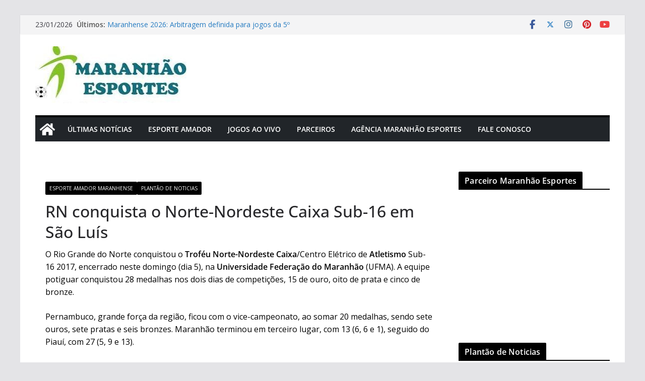

--- FILE ---
content_type: application/javascript
request_url: https://www.maranhaoesportes.com/wp-content/themes/colormag/assets/js/colormag-custom.js?ver=4.1.2
body_size: 16806
content:
/**
 * ColorMag theme custom JS file.
 *
 * @package ColorMag
 */

// Main initialization function
function colormagInit() {
	/**
	 * Search.
	 */
	var hideSearchForm = function () {
		jQuery('#cm-masthead .search-form-top').removeClass('show');
		jQuery('#cm-content').removeClass('backdrop');
	};

	// For Search Icon Toggle effect added at the top.
	// Use event delegation to handle dynamically moved elements
	jQuery(document)
		.off('click.colormag', '.search-top')
		.on('click.colormag', '.search-top', function () {
			jQuery(this).next('#cm-masthead .search-form-top').toggleClass('show');

			jQuery('#cm-content').toggleClass('backdrop');
			// Focus after some time to fix conflict with toggleClass.
			setTimeout(function () {
				jQuery('#cm-masthead .search-form-top input').focus();
			}, 200);

			// Function to adjust search form position to prevent horizontal overflow
			function adjustSearchFormPosition() {
				var $form = jQuery(
					'.cm-desktop-row .search-form-top.show, .cm-mobile-row .search-form-top.show',
				);
				if (!$form.length) return;

				// Reset to default before checking
				$form.css({ right: '', left: '' });

				var rect = $form[0].getBoundingClientRect();
				var viewportWidth = window.innerWidth;

				if (rect.right > viewportWidth) {
					// Overflowing right, align to right edge
					$form.css({ right: 0, left: 'auto' });
					$form.css({ '--arrow-right': 10 + 'px' });
				} else if (rect.left < 0) {
					// Overflowing left, align to left edge
					$form.css({ left: 0, right: 'auto' });
					$form.css({ '--arrow-left': 10 + 'px' });
				}
			}

			adjustSearchFormPosition();

			// For esc key press.
			jQuery(document)
				.off('keyup.colormag')
				.on('keyup.colormag', function (e) {
					// On esc key press.
					if (27 === e.keyCode) {
						// If search box is opened.
						if (jQuery('#cm-masthead .search-form-top').hasClass('show')) {
							hideSearchForm();
						}
					}
				});

			jQuery(document)
				.off('click.outEvent.colormag')
				.on('click.outEvent.colormag', function (e) {
					if (e.target.closest('.cm-top-search')) {
						return;
					}

					hideSearchForm();

					// Unbind current click event.
					jQuery(document).off('click.outEvent.colormag');
				});
		});

	/**
	 * Scroll to top JS setting.
	 */
	// Hides the scroll up button initially.
	jQuery('#scroll-up').hide();

	// Scroll up settings.
	jQuery(window)
		.off('scroll.colormag')
		.on('scroll.colormag', function () {
			if (jQuery(this).scrollTop() > 1000) {
				jQuery('#scroll-up').fadeIn();
			} else {
				jQuery('#scroll-up').fadeOut();
			}
		});

	jQuery('a#scroll-up')
		.off('click.colormag')
		.on('click.colormag', function () {
			jQuery('body,html').animate(
				{
					scrollTop: 0,
				},
				800,
			);
			return false;
		});

	/**
	 * Better responsive menu settings.
	 */
	// Adds right icon to submenu.
	// Adds right icon to submenu.
	jQuery('.cm-menu-primary-container .menu-item-has-children');

	// Adds down icon for menu with sub menu.
	jQuery('.cm-submenu-toggle')
		.off('click.colormag')
		.on('click.colormag', function () {
			jQuery(this)
				.parent('.menu-item-has-children')
				.children('ul.sub-menu')
				.first()
				.slideToggle('1000');
		});

	jQuery(document)
		.off('click.colormag', '#cm-primary-nav ul li.menu-item-has-children > a')
		.on(
			'click.colormag',
			'#cm-primary-nav ul li.menu-item-has-children > a',
			function (event) {
				var menuClass = jQuery(this).parent('.menu-item-has-children');

				if (!menuClass.hasClass('focus') && jQuery(window).width() <= 768) {
					menuClass.addClass('focus');
					event.preventDefault();
					menuClass.children('.sub-menu').css({
						display: 'block',
					});
				}
			},
		);

	/**
	 * Scrollbar on fixed responsive menu.
	 */
	let stickyElementWrapper =
		document.getElementsByClassName('cm-header-builder');
	let stickyElement;
	if (stickyElementWrapper.length > 0) {
		stickyElement = '.cm-header-bottom-row';
	} else {
		stickyElement = '.cm-primary-nav';
	}

	// Check if window is already loaded
	if (document.readyState === 'complete') {
		initStickyMenu();
	} else {
		jQuery(window).off('load.colormag').on('load.colormag', initStickyMenu);
	}

	function initStickyMenu() {
		if (
			window.matchMedia('(max-width: 768px)').matches &&
			jQuery(
				'#cm-masthead .sticky-wrapper, .cm-header-bottom-row .sticky-wrapper, #cm-masthead .headroom',
			).length >= 1
		) {
			var screenHeight = jQuery(window).height();
			var availableMenuHeight = screenHeight - 88;
			var menu = jQuery('#cm-primary-nav').find('ul').first();

			menu.css('max-height', availableMenuHeight);
			menu.addClass('menu-scrollbar');
		}
	}

	// Magnific Popup Setting.
	if (typeof jQuery.fn.magnificPopup !== 'undefined') {
		// Featured Image Popup Setting.
		jQuery('.image-popup').magnificPopup({ type: 'image' });

		// Magnific Popup for gallery.
		jQuery('.gallery')
			.find(
				'a[href*=".jpg"], a[href*=".jpeg"], a[href*=".png"], a[href*=".gif"], a[href*=".ico"]',
			)
			.magnificPopup({
				type: 'image',
				gallery: { enabled: true },
			});

		// Ticker news popup.
		jQuery('.colormag-ticker-news-popup-link').magnificPopup({
			type: 'ajax',
			callbacks: {
				parseAjax: function (mfpResponse) {
					var setting = jQuery.magnificPopup.instance,
						content = jQuery(setting.currItem.el[0]),
						fragment = content.data('fragment');
					mfpResponse.data = jQuery(mfpResponse.data).find(fragment);
				},
			},
		});
	}

	// Fitvids setting.
	if (typeof jQuery.fn.fitVids !== 'undefined') {
		jQuery('.fitvids-video').fitVids();
	}

	// Settings of the ticker.
	if (typeof jQuery.fn.newsTicker !== 'undefined') {
		jQuery('.newsticker').newsTicker({
			row_height: 20,
			max_rows: 1,
			speed: 1000,
			direction: 'down',
			duration: 4000,
			autostart: 1,
			pauseOnHover: 1,
			start: function () {
				jQuery('.newsticker').css('visibility', 'visible');
			},
		});
	}

	// Settings of the sticky menu.
	if (typeof jQuery.fn.sticky !== 'undefined') {
		var wpAdminBar = jQuery('#wpadminbar');

		if (wpAdminBar.length) {
			jQuery(stickyElement).sticky({
				topSpacing: wpAdminBar.height(),
				zIndex: 999,
			});
		} else {
			jQuery(stickyElement).sticky({
				topSpacing: 0,
				zIndex: 999,
			});
		}
	}

	// Adds placeholder in search input.
	jQuery('.wp-block-search__input').attr('placeholder', 'Search posts');

	// Menu reveal on scroll.
	if (typeof jQuery.fn.headroom !== 'undefined') {
		var offset_value = jQuery(stickyElement).offset().top;
		var wpAdminBar = jQuery('#wpadminbar');
		var menuwidth = jQuery(stickyElement).width();

		if (wpAdminBar.length) {
			offset_value = wpAdminBar.height() + jQuery(stickyElement).offset().top;
		}

		jQuery(stickyElement).headroom({
			offset: offset_value,
			tolerance: 0,
			onPin: function () {
				if (wpAdminBar.length) {
					jQuery(stickyElement).css({
						top: wpAdminBar.height(),
						position: 'fixed',
						width: menuwidth,
					});
				} else {
					jQuery(stickyElement).css({
						top: 0,
						position: 'fixed',
						'z-index': 999,
						width: menuwidth,
					});
				}
			},
			onTop: function () {
				jQuery(stickyElement).css({
					top: 0,
					position: 'relative',
				});
			},
		});
	}

	// BxSlider JS Settings.
	if (typeof jQuery.fn.bxSlider !== 'undefined') {
		// Category slider widget slider setting.
		jQuery('.cm-slider-area-rotate').bxSlider({
			mode: 'horizontal',
			speed: 1500,
			auto: true,
			pause: 5000,
			adaptiveHeight: true,
			nextText: '',
			prevText: '',
			nextSelector: '.slide-next',
			prevSelector: '.slide-prev',
			pager: false,
			tickerHover: true,
			onSliderLoad: function () {
				jQuery('.cm-slider-area-rotate').css('visibility', 'visible');
				jQuery('.cm-slider-area-rotate').css('height', 'auto');
			},
		});

		// Post format gallery slider setting.
		jQuery(
			'.blog .gallery-images, .archive .gallery-images, .search .gallery-images, .single-post .gallery-images',
		).bxSlider({
			mode: 'fade',
			speed: 1500,
			auto: true,
			pause: 3000,
			adaptiveHeight: true,
			nextText: '',
			prevText: '',
			nextSelector: '.slide-next',
			prevSelector: '.slide-prev',
			pager: false,
		});
	}

	// Tabbed widget.
	if (typeof jQuery.fn.easytabs !== 'undefined') {
		jQuery('.cm-tabbed-widget').easytabs();
	}

	// Sticky sidebar JS setting.
	if (
		typeof jQuery.fn.theiaStickySidebar !== 'undefined' &&
		typeof ResizeSensor !== 'undefined'
	) {
		// Calculate the whole height of sticky menu.
		var height = jQuery('#site-navigation-sticky-wrapper').outerHeight();

		// Assign height value to 0 if it returns null.
		if (height === null) {
			height = 0;
		}

		// Apply sticky sidebar/content area JS setting.
		jQuery('#cm-primary, #cm-secondary, #tertiary').theiaStickySidebar({
			additionalMarginTop: 40 + height,
		});
	}

	/**
	 * Featured video playlist widget setting.
	 */
	jQuery('.video-player').each(function (index) {
		var playercontainer = jQuery(this);
		var itemid = 'video-playlist-item-' + index;
		var playerframe = jQuery(this).find('.player-frame');

		playercontainer.attr('id', itemid);

		playerframe.video();

		update_video_status(playercontainer);

		playerframe.addVideoEvent('ready', function () {
			playerframe.css('visibility', 'visible').fadeIn();
		});

		playercontainer
			.off('click.colormag', '.video-playlist-item')
			.on('click.colormag', '.video-playlist-item', function () {
				var item = jQuery(this);
				var iframe_id = item.data('id');
				var current_video_id = jQuery('#' + iframe_id);
				var src = item.data('src');

				// Pause all videos if a item is clicked.
				playercontainer.find('.player-frame').each(function () {
					jQuery(this).pauseVideo().hide();
				});

				if (!current_video_id.length) {
					playercontainer
						.find('.video-frame')
						.append(
							'<iframe id="' +
								iframe_id +
								'" class="player-frame" src="' +
								src +
								'" frameborder="0" width="100%" height="434" webkitallowfullscreen mozallowfullscreen allowfullscreen></iframe>',
						);
					current_video_id = jQuery('#' + iframe_id);
					current_video_id.video();

					current_video_id.addVideoEvent(
						'ready',
						function (e, $current_video_id, video_type) {
							current_video_id.playVideo();
						},
					);
				} else {
					current_video_id.playVideo();
				}

				current_video_id.css('visibility', 'visible').fadeIn();

				update_video_status(playercontainer);
			});
	});

	// Update Video status.
	function update_video_status(playercontainer) {
		playercontainer.find('.player-frame').each(function () {
			var frame = jQuery(this),
				videoitem = jQuery('[data-id="' + frame.attr('id') + '"]');

			frame.addVideoEvent('play', function (e, $video, video_type) {
				videoitem.removeClass('is-paused').addClass('is-playing');
			});

			frame.addVideoEvent('pause', function (e, $video, video_type) {
				videoitem.removeClass('is-playing').addClass('is-paused');
			});

			frame.addVideoEvent('finish', function (e, $video, video_type) {
				videoitem.removeClass('is-paused is-playing');
			});
		});
	}

	// Google Maps Settings.
	if (
		typeof google !== 'undefined' &&
		typeof colormag_google_maps_widget_settings !== 'undefined'
	) {
		// Create function to initialize Google Maps.
		function initMap() {
			// Float the value coming from wp_localize_script to be used for JS.
			var longitude = parseFloat(
				colormag_google_maps_widget_settings.longitude,
			);
			var latitude = parseFloat(colormag_google_maps_widget_settings.latitude);
			var zoom_size = parseInt(colormag_google_maps_widget_settings.zoom_size);

			// Add latitude and longitude to variable.
			var latitudelongitude = {
				lat: latitude,
				lng: longitude,
			};

			var map = new google.maps.Map(document.getElementById('GoogleMaps'), {
				zoom: zoom_size,
				center: latitudelongitude,
			});

			var marker = new google.maps.Marker({
				position: latitudelongitude,
				map: map,
			});
		}

		// Call the function to display the Google Maps.
		initMap();

		// Add the dynamic width and height set in widget options.
		jQuery('#GoogleMaps').css({
			height: colormag_google_maps_widget_settings.height,
		});
	}

	/**
	 * Social share button.
	 */
	(function () {
		var facebookShare = jQuery('.share-buttons #facebook')[0],
			twitterShare = jQuery('.share-buttons #twitter')[0],
			pinterestshare = jQuery('.share-buttons #pinterest')[0],
			facebookWindow,
			twitterWindow,
			pinterestWindow;

		if (facebookShare) {
			jQuery(facebookShare)
				.off('click.colormag')
				.on('click.colormag', function (e) {
					e.preventDefault();
					facebookWindow = window.open(
						'https://www.facebook.com/sharer/sharer.php?u=' +
							document.URL +
							'&p[title]=' +
							document.title,
						'facebook-popup',
						'height=350,width=600',
					);

					if (facebookWindow.focus) {
						facebookWindow.focus();
					}

					return false;
				});
		}

		if (twitterShare) {
			jQuery(twitterShare)
				.off('click.colormag')
				.on('click.colormag', function (e) {
					e.preventDefault();
					twitterWindow = window.open(
						'https://twitter.com/share?text=' +
							document.title +
							'&url=' +
							document.URL,
						'twitter-popup',
						'height=350,width=600',
					);

					if (twitterWindow.focus) {
						twitterWindow.focus();
					}

					return false;
				});
		}

		if (pinterestshare) {
			jQuery(pinterestshare)
				.off('click.colormag')
				.on('click.colormag', function (e) {
					e.preventDefault();
					var featuredImage = jQuery('.cm-posts .cm-featured-image img').attr(
						'src',
					)
						? jQuery('.cm-posts .cm-featured-image img').attr('src')
						: '';

					pinterestWindow = window.open(
						'https://pinterest.com/pin/create/button/?url=' +
							document.URL +
							'&media=' +
							featuredImage +
							'&description=' +
							document.title,
						'pinterest-popup',
						'height=350,width=600',
					);

					if (pinterestWindow.focus) {
						pinterestWindow.focus();
					}

					return false;
				});
		}
	})();
}

// add widget block title class.
jQuery('.wp-block-group__inner-container h2').wrap(
	'<div class="block-title"></div>',
);
jQuery('.wp-block-heading').wrap('<div class="block-title"></div>');

// Initialize on document ready
jQuery(document).ready(function () {
	colormagInit();
});

// Initialize on customizer events to handle header builder changes
if (typeof wp !== 'undefined' && wp.customize) {
	// Wait for customizer to be ready
	wp.customize.bind('preview-ready', function () {
		colormagInit();
	});

	// Listen for customizer changes when preview is ready
	if (wp.customize.preview) {
		wp.customize.preview.bind('url', function () {
			colormagInit();
		});

		wp.customize.preview.bind('section', function () {
			colormagInit();
		});
	}

	// Listen for any customizer changes (including header builder)
	wp.customize.bind('change', function () {
		// Small delay to ensure DOM is updated
		setTimeout(function () {
			colormagInit();
		}, 100);
	});

	// Listen for header builder specific changes
	wp.customize.bind('preview-url', function () {
		colormagInit();
	});
}

// Additional listener for header builder DOM changes
if (typeof MutationObserver !== 'undefined') {
	var observer = new MutationObserver(function (mutations) {
		var shouldReinit = false;

		mutations.forEach(function (mutation) {
			// Check if header elements were added/removed/moved
			if (mutation.type === 'childList') {
				var target = mutation.target;
				if (
					target &&
					(target.classList.contains('cm-header-builder') ||
						target.classList.contains('cm-desktop-row') ||
						target.classList.contains('cm-mobile-row') ||
						target.closest('.cm-header-builder'))
				) {
					shouldReinit = true;
				}
			}
		});

		if (shouldReinit) {
			// Small delay to ensure all changes are complete
			setTimeout(function () {
				colormagInit();
			}, 50);
		}
	});

	// Start observing when DOM is ready
	jQuery(document).ready(function () {
		var headerBuilder = document.querySelector('.cm-header-builder');
		if (headerBuilder) {
			observer.observe(headerBuilder, {
				childList: true,
				subtree: true,
			});
		}
	});
}
